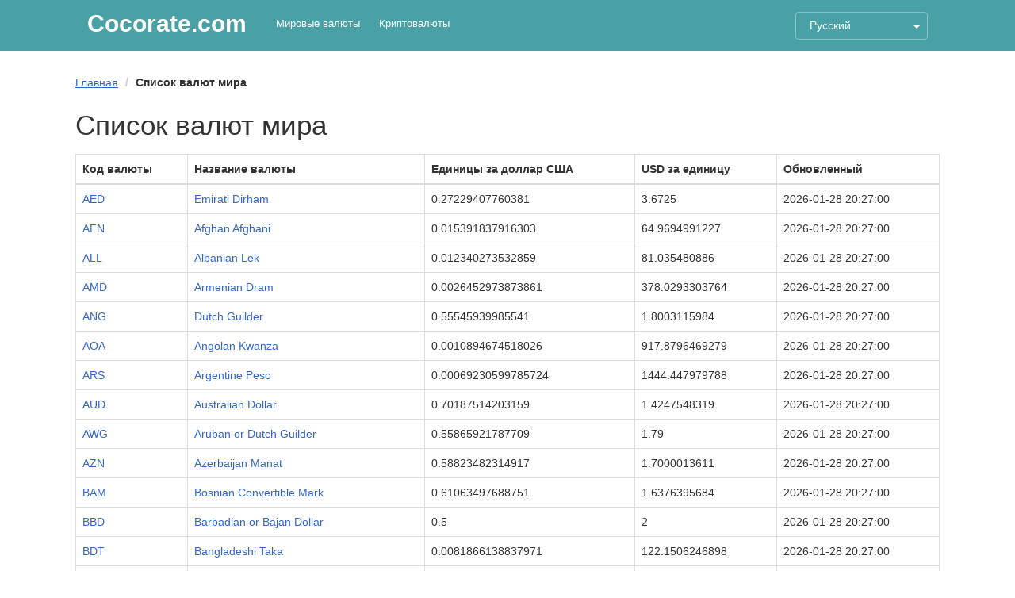

--- FILE ---
content_type: text/html; charset=UTF-8
request_url: https://ru.cocorate.com/currencies/
body_size: 10950
content:
<!DOCTYPE html>
<html lang="ru" data-locale="ru_RU">
<head prefix="og: http://ogp.me/ns# fb: http://ogp.me/ns/fb# article: http://ogp.me/ns/article#">
    <meta http-equiv="Content-Type" content="text/html; charset=UTF-8" />
    <!--[if IE]><meta http-equiv='X-UA-Compatible' content='IE=edge,chrome=1'><![endif]-->
    <meta name="viewport" content="width=device-width,minimum-scale=1,initial-scale=1">
    <title>Список валют мира - CocoRate.com</title>
    <meta name="description" content="Список валют мира - CocoRate.com">
    <meta name="keywords" content="Список валют мира">
    <meta name="robots" content="noodp"/>

    <!-- Schema.org markup for Google+ -->
    <meta itemprop="name" content="Список валют мира - CocoRate.com">
    <meta itemprop="description" content="Список валют мира">
    <meta itemprop="image" content="https://i.imgur.com/JyvIyDK.jpg">

    <!-- Twitter Card data -->
    <meta name="twitter:card" content="summary">
    <meta name="twitter:site" content="Cocorate.com">
    <meta name="twitter:title" content="Список валют мира - CocoRate.com">
    <meta name="twitter:description" content="Список валют мира">
    <meta name="twitter:creator" content="@CoCoRate">
    <meta name="twitter:image" content="https://i.imgur.com/JyvIyDK.jpg">

    <meta property="og:title" content="Список валют мира - CocoRate.com" />
    <meta property="og:type" content="Website" />
    <meta property="og:url" content="https://ru.cocorate.com/currencies/" />
    <meta property="og:image" content="https://i.imgur.com/JyvIyDK.jpg" />
    <meta property="og:description" content="Список валют мира" />
    <meta property="og:locale" content="ru_RU" />
    <meta property="og:site_name" content="Cocorate" />
    <meta property="fb:app_id" content="353311278413302"/>

    <link rel="alternate" hreflang="x-default" href="https://cocorate.com/currencies/"/>
    <link rel="alternate" hreflang="ar" href="https://ar.cocorate.com/currencies/"/>
    <link rel="alternate" hreflang="zh-CN" href="https://cn.cocorate.com/currencies/"/>
    <link rel="alternate" hreflang="zh-HK" href="https://hk.cocorate.com/currencies/"/>
    <link rel="alternate" hreflang="zh-TW" href="https://tw.cocorate.com/currencies/"/>
    <link rel="alternate" hreflang="fr" href="https://fr.cocorate.com/currencies/"/>
    <link rel="alternate" hreflang="de" href="https://de.cocorate.com/currencies/"/>
    <link rel="alternate" hreflang="id" href="https://id.cocorate.com/currencies/"/>
    <link rel="alternate" hreflang="it" href="https://it.cocorate.com/currencies/"/>
    <link rel="alternate" hreflang="ja" href="https://ja.cocorate.com/currencies/"/>
    <link rel="alternate" hreflang="ko" href="https://ko.cocorate.com/currencies/"/>
    <link rel="alternate" hreflang="nl" href="https://nl.cocorate.com/currencies/"/>
    <link rel="alternate" hreflang="pl" href="https://pl.cocorate.com/currencies/"/>
    <link rel="alternate" hreflang="br" href="https://br.cocorate.com/currencies/"/>
    <link rel="alternate" hreflang="ru" href="https://ru.cocorate.com/currencies/"/>
    <link rel="alternate" hreflang="es" href="https://es.cocorate.com/currencies/"/>
    <link rel="alternate" hreflang="th" href="https://th.cocorate.com/currencies/"/>
    <link rel="alternate" hreflang="tr" href="https://tr.cocorate.com/currencies/"/>
    <link rel="alternate" hreflang="vi" href="https://vi.cocorate.com/currencies/"/>
    
    <link rel="apple-touch-icon" sizes="57x57" href="https://ru.cocorate.com/img/apple-icon-57x57.png">
    <link rel="apple-touch-icon" sizes="60x60" href="https://ru.cocorate.com/img/apple-icon-60x60.png">
    <link rel="apple-touch-icon" sizes="72x72" href="https://ru.cocorate.com/img/apple-icon-72x72.png">
    <link rel="apple-touch-icon" sizes="76x76" href="https://ru.cocorate.com/img/apple-icon-76x76.png">
    <link rel="apple-touch-icon" sizes="114x114" href="https://ru.cocorate.com/img/apple-icon-114x114.png">
    <link rel="apple-touch-icon" sizes="120x120" href="https://ru.cocorate.com/img/apple-icon-120x120.png">
    <link rel="apple-touch-icon" sizes="144x144" href="https://ru.cocorate.com/img/apple-icon-144x144.png">
    <link rel="apple-touch-icon" sizes="152x152" href="https://ru.cocorate.com/img/apple-icon-152x152.png">
    <link rel="apple-touch-icon" sizes="180x180" href="https://ru.cocorate.com/img/apple-icon-180x180.png">
    <link rel="icon" type="image/png" sizes="192x192"  href="https://ru.cocorate.com/img/android-icon-192x192.png">
    <link rel="icon" type="image/png" sizes="32x32" href="https://ru.cocorate.com/img/favicon-32x32.png">
    <link rel="icon" type="image/png" sizes="96x96" href="https://ru.cocorate.com/img/favicon-96x96.png">
    <link rel="icon" type="image/png" sizes="16x16" href="https://ru.cocorate.com/img/favicon-16x16.png">
    <link rel="manifest" href="https://ru.cocorate.com/img/manifest.json">
    <meta name="msapplication-TileColor" content="#ffffff">
    <meta name="msapplication-TileImage" content="https://ru.cocorate.com/img/ms-icon-144x144.png">
    <meta name="theme-color" content="#49a1a5">

    <link rel="canonical" href="https://ru.cocorate.com/currencies/" />

    <link rel="stylesheet" type="text/css" href="https://ru.cocorate.com/css/styles.css" />
<script async src="https://pagead2.googlesyndication.com/pagead/js/adsbygoogle.js?client=ca-pub-1166491378897634"
     crossorigin="anonymous"></script>
    <!-- Global site tag (gtag.js) - Google Analytics -->
    <script async src="https://www.googletagmanager.com/gtag/js?id=UA-166127241-1"></script>
    <script>
      window.dataLayer = window.dataLayer || [];
      function gtag(){dataLayer.push(arguments);}
      gtag('js', new Date());
      gtag('config', 'UA-166127241-1');
    </script>
</head>
<body >
<header>
    <div class="container-fluid max-width-container">
        <div class="row">
            <div class="col-sm-7 col-xs-5 logo-and-links">
                <a href="https://ru.cocorate.com/" style="display: block;font-size: 30px;color: #fff;float: left;line-height: 30px;font-weight:700;" title="Cocorate.com">Cocorate<span class="hidden-xs">.com</span></a>
                <div class="links hidden-xs">
                    <a href="https://ru.cocorate.com/currencies/" title="Мировые валюты">Мировые валюты</a>
                    <a href="https://ru.cocorate.com/cryptocurrencies/" title="Криптовалюты">Криптовалюты</a>
                </div>
            </div>
            <div class="col-sm-3 col-xs-5">
                <div class="btn-group language-select">
                    <button type="button" class="btn dropdown-toggle" data-toggle="dropdown" aria-haspopup="true" aria-expanded="false">
                        <span class="lang-text">Русский</span> <span class="caret"></span>
                    </button>
                    <ul class="dropdown-menu">
                <li><a href="https://ar.cocorate.com/" title="العربية">العربية</a></li><li><a href="https://cn.cocorate.com/" title="中文">中文</a></li><li><a href="https://hk.cocorate.com/" title="香港">香港</a></li><li><a href="https://tw.cocorate.com/" title="台湾">台湾</a></li><li><a href="https://fr.cocorate.com/" title="Français">Français</a></li><li><a href="https://de.cocorate.com/" title="Deutsch">Deutsch</a></li><li><a href="https://cocorate.com/" title="English">English</a></li><li><a href="https://id.cocorate.com/" title="Bahasa Indonesia">Bahasa Indonesia</a></li><li><a href="https://it.cocorate.com/" title="Italiano">Italiano</a></li><li><a href="https://ja.cocorate.com/" title="日本語">日本語</a></li><li><a href="https://ko.cocorate.com/" title="한국어">한국어</a></li><li><a href="https://nl.cocorate.com/" title="Dutch">Dutch</a></li><li><a href="https://pl.cocorate.com/" title="Polski">Polski</a></li><li><a href="https://br.cocorate.com/" title="Português">Português</a></li><li><a href="https://es.cocorate.com/" title="Español">Español</a></li><li><a href="https://th.cocorate.com/" title="ไทย">ไทย</a></li><li><a href="https://tr.cocorate.com/" title="Türkçe">Türkçe</a></li><li><a href="https://vi.cocorate.com/" title="Tiếng Việt">Tiếng Việt</a></li>                    </ul>
                </div>
            </div>
        </div>
        <div class="links visible-xs">
            <a href="https://ru.cocorate.com/currencies/" title="Мировые валюты">Мировые валюты</a>
            <a href="https://ru.cocorate.com/cryptocurrencies/" title="Криптовалюты">Криптовалюты</a>
        </div>
    </div>
</header><section class="container-fluid main-section max-width-container">
    <div class="row">
        <div class="col-xs-12 site-content">
            <script type="application/ld+json">{
"@context": "http://schema.org",
"@type": "BreadcrumbList",
"itemListElement": [
{"@type": "ListItem", "position": 1, "item": {"@id": "https://ru.cocorate.com/","name": "CocoRate"}},
{"@type": "ListItem","position": 2, "item": {"@id": "https://ru.cocorate.com/currencies/","name": "Список валют мира"}}]
}</script>
<ol class="breadcrumb" style="margin-top:-7px;margin-bottom:23px">
    <li><a href="https://ru.cocorate.com/" title="Главная">Главная</a></li>
<li class="active">Список валют мира</li></ol>            <h1>Список валют мира</h1>
            <div class="table-responsive currencies-table">
                <table class="table table-bordered table-hover">
                    <thead>
                        <tr>
                            <th>Код валюты</th>
                            <th>Название валюты</th>
                            <th>Единицы за доллар США</th>
                            <th>USD за единицу</th>
                            <th>Обновленный</th>
                        </tr>
                    </thead>
                    <tbody>
                    <tr>
                                <td><a href="https://ru.cocorate.com/aed/" title="Emirati Dirham  (AED)">AED</a></td>
                                <td><a href="https://ru.cocorate.com/aed/" title="Emirati Dirham  (AED)">Emirati Dirham</a></td>
                                <td>0.27229407760381</td>
                                <td>3.6725</td>
                                <td>2026-01-28 20:27:00</td>
                            </tr><tr>
                                <td><a href="https://ru.cocorate.com/afn/" title="Afghan Afghani  (AFN)">AFN</a></td>
                                <td><a href="https://ru.cocorate.com/afn/" title="Afghan Afghani  (AFN)">Afghan Afghani</a></td>
                                <td>0.015391837916303</td>
                                <td>64.9694991227</td>
                                <td>2026-01-28 20:27:00</td>
                            </tr><tr>
                                <td><a href="https://ru.cocorate.com/all/" title="Albanian Lek  (ALL)">ALL</a></td>
                                <td><a href="https://ru.cocorate.com/all/" title="Albanian Lek  (ALL)">Albanian Lek</a></td>
                                <td>0.012340273532859</td>
                                <td>81.035480886</td>
                                <td>2026-01-28 20:27:00</td>
                            </tr><tr>
                                <td><a href="https://ru.cocorate.com/amd/" title="Armenian Dram  (AMD)">AMD</a></td>
                                <td><a href="https://ru.cocorate.com/amd/" title="Armenian Dram  (AMD)">Armenian Dram</a></td>
                                <td>0.0026452973873861</td>
                                <td>378.0293303764</td>
                                <td>2026-01-28 20:27:00</td>
                            </tr><tr>
                                <td><a href="https://ru.cocorate.com/ang/" title="Dutch Guilder  (ANG)">ANG</a></td>
                                <td><a href="https://ru.cocorate.com/ang/" title="Dutch Guilder  (ANG)">Dutch Guilder</a></td>
                                <td>0.55545939985541</td>
                                <td>1.8003115984</td>
                                <td>2026-01-28 20:27:00</td>
                            </tr><tr>
                                <td><a href="https://ru.cocorate.com/aoa/" title="Angolan Kwanza  (AOA)">AOA</a></td>
                                <td><a href="https://ru.cocorate.com/aoa/" title="Angolan Kwanza  (AOA)">Angolan Kwanza</a></td>
                                <td>0.0010894674518026</td>
                                <td>917.8796469279</td>
                                <td>2026-01-28 20:27:00</td>
                            </tr><tr>
                                <td><a href="https://ru.cocorate.com/ars/" title="Argentine Peso  (ARS)">ARS</a></td>
                                <td><a href="https://ru.cocorate.com/ars/" title="Argentine Peso  (ARS)">Argentine Peso</a></td>
                                <td>0.00069230599785724</td>
                                <td>1444.447979788</td>
                                <td>2026-01-28 20:27:00</td>
                            </tr><tr>
                                <td><a href="https://ru.cocorate.com/aud/" title="Australian Dollar  (AUD)">AUD</a></td>
                                <td><a href="https://ru.cocorate.com/aud/" title="Australian Dollar  (AUD)">Australian Dollar</a></td>
                                <td>0.70187514203159</td>
                                <td>1.4247548319</td>
                                <td>2026-01-28 20:27:00</td>
                            </tr><tr>
                                <td><a href="https://ru.cocorate.com/awg/" title="Aruban or Dutch Guilder  (AWG)">AWG</a></td>
                                <td><a href="https://ru.cocorate.com/awg/" title="Aruban or Dutch Guilder  (AWG)">Aruban or Dutch Guilder</a></td>
                                <td>0.55865921787709</td>
                                <td>1.79</td>
                                <td>2026-01-28 20:27:00</td>
                            </tr><tr>
                                <td><a href="https://ru.cocorate.com/azn/" title="Azerbaijan Manat  (AZN)">AZN</a></td>
                                <td><a href="https://ru.cocorate.com/azn/" title="Azerbaijan Manat  (AZN)">Azerbaijan Manat</a></td>
                                <td>0.58823482314917</td>
                                <td>1.7000013611</td>
                                <td>2026-01-28 20:27:00</td>
                            </tr><tr>
                                <td><a href="https://ru.cocorate.com/bam/" title="Bosnian Convertible Mark  (BAM)">BAM</a></td>
                                <td><a href="https://ru.cocorate.com/bam/" title="Bosnian Convertible Mark  (BAM)">Bosnian Convertible Mark</a></td>
                                <td>0.61063497688751</td>
                                <td>1.6376395684</td>
                                <td>2026-01-28 20:27:00</td>
                            </tr><tr>
                                <td><a href="https://ru.cocorate.com/bbd/" title="Barbadian or Bajan Dollar  (BBD)">BBD</a></td>
                                <td><a href="https://ru.cocorate.com/bbd/" title="Barbadian or Bajan Dollar  (BBD)">Barbadian or Bajan Dollar</a></td>
                                <td>0.5</td>
                                <td>2</td>
                                <td>2026-01-28 20:27:00</td>
                            </tr><tr>
                                <td><a href="https://ru.cocorate.com/bdt/" title="Bangladeshi Taka  (BDT)">BDT</a></td>
                                <td><a href="https://ru.cocorate.com/bdt/" title="Bangladeshi Taka  (BDT)">Bangladeshi Taka</a></td>
                                <td>0.0081866138837971</td>
                                <td>122.1506246898</td>
                                <td>2026-01-28 20:27:00</td>
                            </tr><tr>
                                <td><a href="https://ru.cocorate.com/bgn/" title="Bulgarian Lev  (BGN)">BGN</a></td>
                                <td><a href="https://ru.cocorate.com/bgn/" title="Bulgarian Lev  (BGN)">Bulgarian Lev</a></td>
                                <td>0.61063497688751</td>
                                <td>1.6376395684</td>
                                <td>2026-01-28 20:27:00</td>
                            </tr><tr>
                                <td><a href="https://ru.cocorate.com/bhd/" title="Bahraini Dinar  (BHD)">BHD</a></td>
                                <td><a href="https://ru.cocorate.com/bhd/" title="Bahraini Dinar  (BHD)">Bahraini Dinar</a></td>
                                <td>2.6595744680851</td>
                                <td>0.376</td>
                                <td>2026-01-28 20:27:00</td>
                            </tr><tr>
                                <td><a href="https://ru.cocorate.com/bif/" title="Burundian Franc  (BIF)">BIF</a></td>
                                <td><a href="https://ru.cocorate.com/bif/" title="Burundian Franc  (BIF)">Burundian Franc</a></td>
                                <td>0.00033750688201564</td>
                                <td>2962.9025459506</td>
                                <td>2026-01-28 20:27:00</td>
                            </tr><tr>
                                <td><a href="https://ru.cocorate.com/bmd/" title="Bermudian Dollar  (BMD)">BMD</a></td>
                                <td><a href="https://ru.cocorate.com/bmd/" title="Bermudian Dollar  (BMD)">Bermudian Dollar</a></td>
                                <td>1</td>
                                <td>1</td>
                                <td>2026-01-28 20:27:00</td>
                            </tr><tr>
                                <td><a href="https://ru.cocorate.com/bnd/" title="Bruneian Dollar  (BND)">BND</a></td>
                                <td><a href="https://ru.cocorate.com/bnd/" title="Bruneian Dollar  (BND)">Bruneian Dollar</a></td>
                                <td>0.7917836850241</td>
                                <td>1.2629712116</td>
                                <td>2026-01-28 20:27:00</td>
                            </tr><tr>
                                <td><a href="https://ru.cocorate.com/bob/" title="Bolivian Bol&#237;viano  (BOB)">BOB</a></td>
                                <td><a href="https://ru.cocorate.com/bob/" title="Bolivian Bol&#237;viano  (BOB)">Bolivian Bol&#237;viano</a></td>
                                <td>0.14491802334237</td>
                                <td>6.9004529384</td>
                                <td>2026-01-28 20:27:00</td>
                            </tr><tr>
                                <td><a href="https://ru.cocorate.com/brl/" title="Brazilian Real  (BRL)">BRL</a></td>
                                <td><a href="https://ru.cocorate.com/brl/" title="Brazilian Real  (BRL)">Brazilian Real</a></td>
                                <td>0.19222073950032</td>
                                <td>5.2023522675</td>
                                <td>2026-01-28 20:27:00</td>
                            </tr><tr>
                                <td><a href="https://ru.cocorate.com/bsd/" title="Bahamian Dollar  (BSD)">BSD</a></td>
                                <td><a href="https://ru.cocorate.com/bsd/" title="Bahamian Dollar  (BSD)">Bahamian Dollar</a></td>
                                <td>1</td>
                                <td>1</td>
                                <td>2026-01-28 20:27:00</td>
                            </tr><tr>
                                <td><a href="https://ru.cocorate.com/btn/" title="Bhutanese Ngultrum  (BTN)">BTN</a></td>
                                <td><a href="https://ru.cocorate.com/btn/" title="Bhutanese Ngultrum  (BTN)">Bhutanese Ngultrum</a></td>
                                <td>0.010861074927826</td>
                                <td>92.0719179865</td>
                                <td>2026-01-28 20:27:00</td>
                            </tr><tr>
                                <td><a href="https://ru.cocorate.com/bwp/" title="Botswana Pula  (BWP)">BWP</a></td>
                                <td><a href="https://ru.cocorate.com/bwp/" title="Botswana Pula  (BWP)">Botswana Pula</a></td>
                                <td>0.07652165155911</td>
                                <td>13.0681967734</td>
                                <td>2026-01-28 20:27:00</td>
                            </tr><tr>
                                <td><a href="https://ru.cocorate.com/byn/" title="Belarusian Ruble  (BYN)">BYN</a></td>
                                <td><a href="https://ru.cocorate.com/byn/" title="Belarusian Ruble  (BYN)">Belarusian Ruble</a></td>
                                <td>0.35208235493468</td>
                                <td>2.8402445791</td>
                                <td>2026-01-28 20:27:00</td>
                            </tr><tr>
                                <td><a href="https://ru.cocorate.com/bzd/" title="Belizean Dollar  (BZD)">BZD</a></td>
                                <td><a href="https://ru.cocorate.com/bzd/" title="Belizean Dollar  (BZD)">Belizean Dollar</a></td>
                                <td>0.49692772300945</td>
                                <td>2.0123650859</td>
                                <td>2026-01-28 20:27:00</td>
                            </tr><tr>
                                <td><a href="https://ru.cocorate.com/cad/" title="Canadian Dollar  (CAD)">CAD</a></td>
                                <td><a href="https://ru.cocorate.com/cad/" title="Canadian Dollar  (CAD)">Canadian Dollar</a></td>
                                <td>0.73740939884682</td>
                                <td>1.3560987988</td>
                                <td>2026-01-28 20:27:00</td>
                            </tr><tr>
                                <td><a href="https://ru.cocorate.com/cdf/" title="Congolese Franc  (CDF)">CDF</a></td>
                                <td><a href="https://ru.cocorate.com/cdf/" title="Congolese Franc  (CDF)">Congolese Franc</a></td>
                                <td>0.00043529927075141</td>
                                <td>2297.2701017252</td>
                                <td>2026-01-28 20:27:00</td>
                            </tr><tr>
                                <td><a href="https://ru.cocorate.com/chf/" title="Swiss Franc  (CHF)">CHF</a></td>
                                <td><a href="https://ru.cocorate.com/chf/" title="Swiss Franc  (CHF)">Swiss Franc</a></td>
                                <td>1.2995520241053</td>
                                <td>0.7694959351</td>
                                <td>2026-01-28 20:27:00</td>
                            </tr><tr>
                                <td><a href="https://ru.cocorate.com/clp/" title="Chilean Peso  (CLP)">CLP</a></td>
                                <td><a href="https://ru.cocorate.com/clp/" title="Chilean Peso  (CLP)">Chilean Peso</a></td>
                                <td>0.0011567622191056</td>
                                <td>864.4818991177</td>
                                <td>2026-01-28 20:27:00</td>
                            </tr><tr>
                                <td><a href="https://ru.cocorate.com/cny/" title="Chinese Yuan Renminbi  (CNY)">CNY</a></td>
                                <td><a href="https://ru.cocorate.com/cny/" title="Chinese Yuan Renminbi  (CNY)">Chinese Yuan Renminbi</a></td>
                                <td>0.14396229432322</td>
                                <td>6.9462632886</td>
                                <td>2026-01-28 20:27:00</td>
                            </tr><tr>
                                <td><a href="https://ru.cocorate.com/cop/" title="Colombian Peso  (COP)">COP</a></td>
                                <td><a href="https://ru.cocorate.com/cop/" title="Colombian Peso  (COP)">Colombian Peso</a></td>
                                <td>0.00027191009216888</td>
                                <td>3677.6862234996</td>
                                <td>2026-01-28 20:27:00</td>
                            </tr><tr>
                                <td><a href="https://ru.cocorate.com/crc/" title="Costa Rican Colon  (CRC)">CRC</a></td>
                                <td><a href="https://ru.cocorate.com/crc/" title="Costa Rican Colon  (CRC)">Costa Rican Colon</a></td>
                                <td>0.0020201206353698</td>
                                <td>495.0199421219</td>
                                <td>2026-01-28 20:27:00</td>
                            </tr><tr>
                                <td><a href="https://ru.cocorate.com/cuc/" title="Cuban Convertible Peso  (CUC)">CUC</a></td>
                                <td><a href="https://ru.cocorate.com/cuc/" title="Cuban Convertible Peso  (CUC)">Cuban Convertible Peso</a></td>
                                <td>1</td>
                                <td>1</td>
                                <td>2026-01-28 20:27:00</td>
                            </tr><tr>
                                <td><a href="https://ru.cocorate.com/cup/" title="Cuban Peso  (CUP)">CUP</a></td>
                                <td><a href="https://ru.cocorate.com/cup/" title="Cuban Peso  (CUP)">Cuban Peso</a></td>
                                <td>0.041734115975331</td>
                                <td>23.9612119876</td>
                                <td>2026-01-28 20:27:00</td>
                            </tr><tr>
                                <td><a href="https://ru.cocorate.com/cve/" title="Cape Verdean Escudo  (CVE)">CVE</a></td>
                                <td><a href="https://ru.cocorate.com/cve/" title="Cape Verdean Escudo  (CVE)">Cape Verdean Escudo</a></td>
                                <td>0.010830672048739</td>
                                <td>92.330373914</td>
                                <td>2026-01-28 20:27:00</td>
                            </tr><tr>
                                <td><a href="https://ru.cocorate.com/czk/" title="Czech Koruna  (CZK)">CZK</a></td>
                                <td><a href="https://ru.cocorate.com/czk/" title="Czech Koruna  (CZK)">Czech Koruna</a></td>
                                <td>0.049167298069548</td>
                                <td>20.3387218591</td>
                                <td>2026-01-28 20:27:00</td>
                            </tr><tr>
                                <td><a href="https://ru.cocorate.com/djf/" title="Djiboutian Franc  (DJF)">DJF</a></td>
                                <td><a href="https://ru.cocorate.com/djf/" title="Djiboutian Franc  (DJF)">Djiboutian Franc</a></td>
                                <td>0.005620124713057</td>
                                <td>177.9319945831</td>
                                <td>2026-01-28 20:27:00</td>
                            </tr><tr>
                                <td><a href="https://ru.cocorate.com/dkk/" title="Danish Krone  (DKK)">DKK</a></td>
                                <td><a href="https://ru.cocorate.com/dkk/" title="Danish Krone  (DKK)">Danish Krone</a></td>
                                <td>0.1599414700895</td>
                                <td>6.2522871613</td>
                                <td>2026-01-28 20:27:00</td>
                            </tr><tr>
                                <td><a href="https://ru.cocorate.com/dop/" title="Dominican Peso  (DOP)">DOP</a></td>
                                <td><a href="https://ru.cocorate.com/dop/" title="Dominican Peso  (DOP)">Dominican Peso</a></td>
                                <td>0.015907167289168</td>
                                <td>62.8647440378</td>
                                <td>2026-01-28 20:27:00</td>
                            </tr><tr>
                                <td><a href="https://ru.cocorate.com/dzd/" title="Algerian Dinar  (DZD)">DZD</a></td>
                                <td><a href="https://ru.cocorate.com/dzd/" title="Algerian Dinar  (DZD)">Algerian Dinar</a></td>
                                <td>0.0077365275166151</td>
                                <td>129.2569564126</td>
                                <td>2026-01-28 20:27:00</td>
                            </tr><tr>
                                <td><a href="https://ru.cocorate.com/egp/" title="Egyptian Pound  (EGP)">EGP</a></td>
                                <td><a href="https://ru.cocorate.com/egp/" title="Egyptian Pound  (EGP)">Egyptian Pound</a></td>
                                <td>0.021308157875493</td>
                                <td>46.930382525</td>
                                <td>2026-01-28 20:27:00</td>
                            </tr><tr>
                                <td><a href="https://ru.cocorate.com/ern/" title="Eritrean Nakfa  (ERN)">ERN</a></td>
                                <td><a href="https://ru.cocorate.com/ern/" title="Eritrean Nakfa  (ERN)">Eritrean Nakfa</a></td>
                                <td>0.066666666666667</td>
                                <td>15</td>
                                <td>2026-01-28 20:27:00</td>
                            </tr><tr>
                                <td><a href="https://ru.cocorate.com/etb/" title="Ethiopian Birr  (ETB)">ETB</a></td>
                                <td><a href="https://ru.cocorate.com/etb/" title="Ethiopian Birr  (ETB)">Ethiopian Birr</a></td>
                                <td>0.0064396298011566</td>
                                <td>155.2884297511</td>
                                <td>2026-01-28 20:27:00</td>
                            </tr><tr>
                                <td><a href="https://ru.cocorate.com/eur/" title="Euro  (EUR)">EUR</a></td>
                                <td><a href="https://ru.cocorate.com/eur/" title="Euro  (EUR)">Euro</a></td>
                                <td>1.1942982067726</td>
                                <td>0.8373118157</td>
                                <td>2026-01-28 20:27:00</td>
                            </tr><tr>
                                <td><a href="https://ru.cocorate.com/fjd/" title="Fijian Dollar  (FJD)">FJD</a></td>
                                <td><a href="https://ru.cocorate.com/fjd/" title="Fijian Dollar  (FJD)">Fijian Dollar</a></td>
                                <td>0.45536679176233</td>
                                <td>2.196031898</td>
                                <td>2026-01-28 20:27:00</td>
                            </tr><tr>
                                <td><a href="https://ru.cocorate.com/fkp/" title="Falkland Island Pound  (FKP)">FKP</a></td>
                                <td><a href="https://ru.cocorate.com/fkp/" title="Falkland Island Pound  (FKP)">Falkland Island Pound</a></td>
                                <td>1.3798748657194</td>
                                <td>0.7247033951</td>
                                <td>2026-01-28 20:27:00</td>
                            </tr><tr>
                                <td><a href="https://ru.cocorate.com/gbp/" title="British Pound  (GBP)">GBP</a></td>
                                <td><a href="https://ru.cocorate.com/gbp/" title="British Pound  (GBP)">British Pound</a></td>
                                <td>1.3798748657194</td>
                                <td>0.7247033951</td>
                                <td>2026-01-28 20:27:00</td>
                            </tr><tr>
                                <td><a href="https://ru.cocorate.com/gel/" title="Georgian Lari  (GEL)">GEL</a></td>
                                <td><a href="https://ru.cocorate.com/gel/" title="Georgian Lari  (GEL)">Georgian Lari</a></td>
                                <td>0.3715941316213</td>
                                <td>2.6911081605</td>
                                <td>2026-01-28 20:27:00</td>
                            </tr><tr>
                                <td><a href="https://ru.cocorate.com/ggp/" title="Guernsey Pound  (GGP)">GGP</a></td>
                                <td><a href="https://ru.cocorate.com/ggp/" title="Guernsey Pound  (GGP)">Guernsey Pound</a></td>
                                <td>1.3798748657194</td>
                                <td>0.7247033951</td>
                                <td>2026-01-28 20:27:00</td>
                            </tr><tr>
                                <td><a href="https://ru.cocorate.com/ghs/" title="Ghanaian Cedi  (GHS)">GHS</a></td>
                                <td><a href="https://ru.cocorate.com/ghs/" title="Ghanaian Cedi  (GHS)">Ghanaian Cedi</a></td>
                                <td>0.091554410500218</td>
                                <td>10.9224667008</td>
                                <td>2026-01-28 20:27:00</td>
                            </tr><tr>
                                <td><a href="https://ru.cocorate.com/gip/" title="Gibraltar Pound  (GIP)">GIP</a></td>
                                <td><a href="https://ru.cocorate.com/gip/" title="Gibraltar Pound  (GIP)">Gibraltar Pound</a></td>
                                <td>1.3798748657194</td>
                                <td>0.7247033951</td>
                                <td>2026-01-28 20:27:00</td>
                            </tr><tr>
                                <td><a href="https://ru.cocorate.com/gmd/" title="Gambian Dalasi  (GMD)">GMD</a></td>
                                <td><a href="https://ru.cocorate.com/gmd/" title="Gambian Dalasi  (GMD)">Gambian Dalasi</a></td>
                                <td>0.013592743893595</td>
                                <td>73.568663386</td>
                                <td>2026-01-28 20:27:00</td>
                            </tr><tr>
                                <td><a href="https://ru.cocorate.com/gnf/" title="Guinean Franc  (GNF)">GNF</a></td>
                                <td><a href="https://ru.cocorate.com/gnf/" title="Guinean Franc  (GNF)">Guinean Franc</a></td>
                                <td>0.00011392739475268</td>
                                <td>8777.520122977</td>
                                <td>2026-01-28 20:27:00</td>
                            </tr><tr>
                                <td><a href="https://ru.cocorate.com/gtq/" title="Guatemalan Quetzal  (GTQ)">GTQ</a></td>
                                <td><a href="https://ru.cocorate.com/gtq/" title="Guatemalan Quetzal  (GTQ)">Guatemalan Quetzal</a></td>
                                <td>0.13038660696152</td>
                                <td>7.6694993704</td>
                                <td>2026-01-28 20:27:00</td>
                            </tr><tr>
                                <td><a href="https://ru.cocorate.com/gyd/" title="Guyanese Dollar  (GYD)">GYD</a></td>
                                <td><a href="https://ru.cocorate.com/gyd/" title="Guyanese Dollar  (GYD)">Guyanese Dollar</a></td>
                                <td>0.0047818017658362</td>
                                <td>209.1261932154</td>
                                <td>2026-01-28 20:27:00</td>
                            </tr><tr>
                                <td><a href="https://ru.cocorate.com/hkd/" title="Hong Kong Dollar  (HKD)">HKD</a></td>
                                <td><a href="https://ru.cocorate.com/hkd/" title="Hong Kong Dollar  (HKD)">Hong Kong Dollar</a></td>
                                <td>0.12818136226309</td>
                                <td>7.801446188</td>
                                <td>2026-01-28 20:27:00</td>
                            </tr><tr>
                                <td><a href="https://ru.cocorate.com/hnl/" title="Honduran Lempira  (HNL)">HNL</a></td>
                                <td><a href="https://ru.cocorate.com/hnl/" title="Honduran Lempira  (HNL)">Honduran Lempira</a></td>
                                <td>0.03792965730247</td>
                                <td>26.3645935956</td>
                                <td>2026-01-28 20:27:00</td>
                            </tr><tr>
                                <td><a href="https://ru.cocorate.com/hrk/" title="Croatian Kuna  (HRK)">HRK</a></td>
                                <td><a href="https://ru.cocorate.com/hrk/" title="Croatian Kuna  (HRK)">Croatian Kuna</a></td>
                                <td>0.15851061209222</td>
                                <td>6.3087258752</td>
                                <td>2026-01-28 20:27:00</td>
                            </tr><tr>
                                <td><a href="https://ru.cocorate.com/htg/" title="Haitian Gourde  (HTG)">HTG</a></td>
                                <td><a href="https://ru.cocorate.com/htg/" title="Haitian Gourde  (HTG)">Haitian Gourde</a></td>
                                <td>0.0076435124138496</td>
                                <td>130.8299046114</td>
                                <td>2026-01-28 20:27:00</td>
                            </tr><tr>
                                <td><a href="https://ru.cocorate.com/huf/" title="Hungarian Forint  (HUF)">HUF</a></td>
                                <td><a href="https://ru.cocorate.com/huf/" title="Hungarian Forint  (HUF)">Hungarian Forint</a></td>
                                <td>0.0031374720843113</td>
                                <td>318.7279354613</td>
                                <td>2026-01-28 20:27:00</td>
                            </tr><tr>
                                <td><a href="https://ru.cocorate.com/idr/" title="Indonesian Rupiah  (IDR)">IDR</a></td>
                                <td><a href="https://ru.cocorate.com/idr/" title="Indonesian Rupiah  (IDR)">Indonesian Rupiah</a></td>
                                <td>5.966446528465E-5</td>
                                <td>16760.394905563</td>
                                <td>2026-01-28 20:27:00</td>
                            </tr><tr>
                                <td><a href="https://ru.cocorate.com/ils/" title="Israeli Shekel  (ILS)">ILS</a></td>
                                <td><a href="https://ru.cocorate.com/ils/" title="Israeli Shekel  (ILS)">Israeli Shekel</a></td>
                                <td>0.32329813056549</td>
                                <td>3.0931202672</td>
                                <td>2026-01-28 20:27:00</td>
                            </tr><tr>
                                <td><a href="https://ru.cocorate.com/imp/" title="Isle of Man Pound  (IMP)">IMP</a></td>
                                <td><a href="https://ru.cocorate.com/imp/" title="Isle of Man Pound  (IMP)">Isle of Man Pound</a></td>
                                <td>1.3798748657194</td>
                                <td>0.7247033951</td>
                                <td>2026-01-28 20:27:00</td>
                            </tr><tr>
                                <td><a href="https://ru.cocorate.com/inr/" title="Indian Rupee  (INR)">INR</a></td>
                                <td><a href="https://ru.cocorate.com/inr/" title="Indian Rupee  (INR)">Indian Rupee</a></td>
                                <td>0.010861074927826</td>
                                <td>92.0719179865</td>
                                <td>2026-01-28 20:27:00</td>
                            </tr><tr>
                                <td><a href="https://ru.cocorate.com/iqd/" title="Iraqi Dinar  (IQD)">IQD</a></td>
                                <td><a href="https://ru.cocorate.com/iqd/" title="Iraqi Dinar  (IQD)">Iraqi Dinar</a></td>
                                <td>0.00076352258561644</td>
                                <td>1309.7189511331</td>
                                <td>2026-01-28 20:27:00</td>
                            </tr><tr>
                                <td><a href="https://ru.cocorate.com/irr/" title="Iranian Rial  (IRR)">IRR</a></td>
                                <td><a href="https://ru.cocorate.com/irr/" title="Iranian Rial  (IRR)">Iranian Rial</a></td>
                                <td>9.1903197435734E-7</td>
                                <td>1088101.4240003</td>
                                <td>2026-01-28 20:27:00</td>
                            </tr><tr>
                                <td><a href="https://ru.cocorate.com/isk/" title="Icelandic Krona  (ISK)">ISK</a></td>
                                <td><a href="https://ru.cocorate.com/isk/" title="Icelandic Krona  (ISK)">Icelandic Krona</a></td>
                                <td>0.0082469026907865</td>
                                <td>121.257645142</td>
                                <td>2026-01-28 20:27:00</td>
                            </tr><tr>
                                <td><a href="https://ru.cocorate.com/jep/" title="Jersey Pound  (JEP)">JEP</a></td>
                                <td><a href="https://ru.cocorate.com/jep/" title="Jersey Pound  (JEP)">Jersey Pound</a></td>
                                <td>1.3798748657194</td>
                                <td>0.7247033951</td>
                                <td>2026-01-28 20:27:00</td>
                            </tr><tr>
                                <td><a href="https://ru.cocorate.com/jmd/" title="Jamaican Dollar  (JMD)">JMD</a></td>
                                <td><a href="https://ru.cocorate.com/jmd/" title="Jamaican Dollar  (JMD)">Jamaican Dollar</a></td>
                                <td>0.0063838615475008</td>
                                <td>156.6450012362</td>
                                <td>2026-01-28 20:27:00</td>
                            </tr><tr>
                                <td><a href="https://ru.cocorate.com/jod/" title="Jordanian Dinar  (JOD)">JOD</a></td>
                                <td><a href="https://ru.cocorate.com/jod/" title="Jordanian Dinar  (JOD)">Jordanian Dinar</a></td>
                                <td>1.410437235543</td>
                                <td>0.709</td>
                                <td>2026-01-28 20:27:00</td>
                            </tr><tr>
                                <td><a href="https://ru.cocorate.com/jpy/" title="Japanese Yen  (JPY)">JPY</a></td>
                                <td><a href="https://ru.cocorate.com/jpy/" title="Japanese Yen  (JPY)">Japanese Yen</a></td>
                                <td>0.0065169648411506</td>
                                <td>153.445664412</td>
                                <td>2026-01-28 20:27:00</td>
                            </tr><tr>
                                <td><a href="https://ru.cocorate.com/kes/" title="Kenyan Shilling  (KES)">KES</a></td>
                                <td><a href="https://ru.cocorate.com/kes/" title="Kenyan Shilling  (KES)">Kenyan Shilling</a></td>
                                <td>0.0077516649162176</td>
                                <td>129.0045442893</td>
                                <td>2026-01-28 20:27:00</td>
                            </tr><tr>
                                <td><a href="https://ru.cocorate.com/kgs/" title="Kyrgyzstani Som  (KGS)">KGS</a></td>
                                <td><a href="https://ru.cocorate.com/kgs/" title="Kyrgyzstani Som  (KGS)">Kyrgyzstani Som</a></td>
                                <td>0.011433365573709</td>
                                <td>87.4633102172</td>
                                <td>2026-01-28 20:27:00</td>
                            </tr><tr>
                                <td><a href="https://ru.cocorate.com/khr/" title="Cambodian Riel  (KHR)">KHR</a></td>
                                <td><a href="https://ru.cocorate.com/khr/" title="Cambodian Riel  (KHR)">Cambodian Riel</a></td>
                                <td>0.00024873474502124</td>
                                <td>4020.3470565184</td>
                                <td>2026-01-28 20:27:00</td>
                            </tr><tr>
                                <td><a href="https://ru.cocorate.com/kmf/" title="Comorian Franc  (KMF)">KMF</a></td>
                                <td><a href="https://ru.cocorate.com/kmf/" title="Comorian Franc  (KMF)">Comorian Franc</a></td>
                                <td>0.0024275945055641</td>
                                <td>411.9304100038</td>
                                <td>2026-01-28 20:27:00</td>
                            </tr><tr>
                                <td><a href="https://ru.cocorate.com/kpw/" title="North Korean Won  (KPW)">KPW</a></td>
                                <td><a href="https://ru.cocorate.com/kpw/" title="North Korean Won  (KPW)">North Korean Won</a></td>
                                <td>0.0011109609606878</td>
                                <td>900.1216382805</td>
                                <td>2026-01-28 20:27:00</td>
                            </tr><tr>
                                <td><a href="https://ru.cocorate.com/krw/" title="South Korean Won  (KRW)">KRW</a></td>
                                <td><a href="https://ru.cocorate.com/krw/" title="South Korean Won  (KRW)">South Korean Won</a></td>
                                <td>0.00069759226521241</td>
                                <td>1433.5021327903</td>
                                <td>2026-01-28 20:27:00</td>
                            </tr><tr>
                                <td><a href="https://ru.cocorate.com/kwd/" title="Kuwaiti Dinar  (KWD)">KWD</a></td>
                                <td><a href="https://ru.cocorate.com/kwd/" title="Kuwaiti Dinar  (KWD)">Kuwaiti Dinar</a></td>
                                <td>3.2618027992617</td>
                                <td>0.3065789263</td>
                                <td>2026-01-28 20:27:00</td>
                            </tr><tr>
                                <td><a href="https://ru.cocorate.com/kyd/" title="Caymanian Dollar  (KYD)">KYD</a></td>
                                <td><a href="https://ru.cocorate.com/kyd/" title="Caymanian Dollar  (KYD)">Caymanian Dollar</a></td>
                                <td>1.2056570715025</td>
                                <td>0.8294232445</td>
                                <td>2026-01-28 20:27:00</td>
                            </tr><tr>
                                <td><a href="https://ru.cocorate.com/kzt/" title="Kazakhstani Tenge  (KZT)">KZT</a></td>
                                <td><a href="https://ru.cocorate.com/kzt/" title="Kazakhstani Tenge  (KZT)">Kazakhstani Tenge</a></td>
                                <td>0.0019786460725583</td>
                                <td>505.3960957793</td>
                                <td>2026-01-28 20:27:00</td>
                            </tr><tr>
                                <td><a href="https://ru.cocorate.com/lak/" title="Lao Kip  (LAK)">LAK</a></td>
                                <td><a href="https://ru.cocorate.com/lak/" title="Lao Kip  (LAK)">Lao Kip</a></td>
                                <td>4.6477357593185E-5</td>
                                <td>21515.853133325</td>
                                <td>2026-01-28 20:27:00</td>
                            </tr><tr>
                                <td><a href="https://ru.cocorate.com/lbp/" title="Lebanese Pound  (LBP)">LBP</a></td>
                                <td><a href="https://ru.cocorate.com/lbp/" title="Lebanese Pound  (LBP)">Lebanese Pound</a></td>
                                <td>1.1136224570455E-5</td>
                                <td>89797.03971246</td>
                                <td>2026-01-28 20:27:00</td>
                            </tr><tr>
                                <td><a href="https://ru.cocorate.com/lkr/" title="Sri Lankan Rupee  (LKR)">LKR</a></td>
                                <td><a href="https://ru.cocorate.com/lkr/" title="Sri Lankan Rupee  (LKR)">Sri Lankan Rupee</a></td>
                                <td>0.0032317429689637</td>
                                <td>309.4305486555</td>
                                <td>2026-01-28 20:27:00</td>
                            </tr><tr>
                                <td><a href="https://ru.cocorate.com/lrd/" title="Liberian Dollar  (LRD)">LRD</a></td>
                                <td><a href="https://ru.cocorate.com/lrd/" title="Liberian Dollar  (LRD)">Liberian Dollar</a></td>
                                <td>0.0054076035199598</td>
                                <td>184.9248001095</td>
                                <td>2026-01-28 20:27:00</td>
                            </tr><tr>
                                <td><a href="https://ru.cocorate.com/lsl/" title="Basotho Loti  (LSL)">LSL</a></td>
                                <td><a href="https://ru.cocorate.com/lsl/" title="Basotho Loti  (LSL)">Basotho Loti</a></td>
                                <td>0.063131189118382</td>
                                <td>15.8400311156</td>
                                <td>2026-01-28 20:27:00</td>
                            </tr><tr>
                                <td><a href="https://ru.cocorate.com/lyd/" title="Libyan Dinar  (LYD)">LYD</a></td>
                                <td><a href="https://ru.cocorate.com/lyd/" title="Libyan Dinar  (LYD)">Libyan Dinar</a></td>
                                <td>0.15931462631093</td>
                                <td>6.276887585</td>
                                <td>2026-01-28 20:27:00</td>
                            </tr><tr>
                                <td><a href="https://ru.cocorate.com/mad/" title="Moroccan Dirham  (MAD)">MAD</a></td>
                                <td><a href="https://ru.cocorate.com/mad/" title="Moroccan Dirham  (MAD)">Moroccan Dirham</a></td>
                                <td>0.11037641788091</td>
                                <td>9.0599062662</td>
                                <td>2026-01-28 20:27:00</td>
                            </tr><tr>
                                <td><a href="https://ru.cocorate.com/mdl/" title="Moldovan Leu  (MDL)">MDL</a></td>
                                <td><a href="https://ru.cocorate.com/mdl/" title="Moldovan Leu  (MDL)">Moldovan Leu</a></td>
                                <td>0.059619167695773</td>
                                <td>16.7731291571</td>
                                <td>2026-01-28 20:27:00</td>
                            </tr><tr>
                                <td><a href="https://ru.cocorate.com/mga/" title="Malagasy Ariary  (MGA)">MGA</a></td>
                                <td><a href="https://ru.cocorate.com/mga/" title="Malagasy Ariary  (MGA)">Malagasy Ariary</a></td>
                                <td>0.00022360383756755</td>
                                <td>4472.195159432</td>
                                <td>2026-01-28 20:27:00</td>
                            </tr><tr>
                                <td><a href="https://ru.cocorate.com/mkd/" title="Macedonian Denar  (MKD)">MKD</a></td>
                                <td><a href="https://ru.cocorate.com/mkd/" title="Macedonian Denar  (MKD)">Macedonian Denar</a></td>
                                <td>0.019363709298614</td>
                                <td>51.64299797</td>
                                <td>2026-01-28 20:27:00</td>
                            </tr><tr>
                                <td><a href="https://ru.cocorate.com/mmk/" title="Burmese Kyat  (MMK)">MMK</a></td>
                                <td><a href="https://ru.cocorate.com/mmk/" title="Burmese Kyat  (MMK)">Burmese Kyat</a></td>
                                <td>0.00047621313788798</td>
                                <td>2099.9000666698</td>
                                <td>2026-01-28 20:27:00</td>
                            </tr><tr>
                                <td><a href="https://ru.cocorate.com/mnt/" title="Mongolian Tughrik  (MNT)">MNT</a></td>
                                <td><a href="https://ru.cocorate.com/mnt/" title="Mongolian Tughrik  (MNT)">Mongolian Tughrik</a></td>
                                <td>0.00028037300275457</td>
                                <td>3566.6772127678</td>
                                <td>2026-01-28 20:27:00</td>
                            </tr><tr>
                                <td><a href="https://ru.cocorate.com/mop/" title="Macau Pataca  (MOP)">MOP</a></td>
                                <td><a href="https://ru.cocorate.com/mop/" title="Macau Pataca  (MOP)">Macau Pataca</a></td>
                                <td>0.12444792452634</td>
                                <td>8.0354895737</td>
                                <td>2026-01-28 20:27:00</td>
                            </tr><tr>
                                <td><a href="https://ru.cocorate.com/mru/" title="Mauritanian Ouguiya  (MRU)">MRU</a></td>
                                <td><a href="https://ru.cocorate.com/mru/" title="Mauritanian Ouguiya  (MRU)">Mauritanian Ouguiya</a></td>
                                <td>0.025059328681108</td>
                                <td>39.90529885</td>
                                <td>2026-01-28 20:27:00</td>
                            </tr><tr>
                                <td><a href="https://ru.cocorate.com/mur/" title="Mauritian Rupee  (MUR)">MUR</a></td>
                                <td><a href="https://ru.cocorate.com/mur/" title="Mauritian Rupee  (MUR)">Mauritian Rupee</a></td>
                                <td>0.022150726842866</td>
                                <td>45.1452454402</td>
                                <td>2026-01-28 20:27:00</td>
                            </tr><tr>
                                <td><a href="https://ru.cocorate.com/mvr/" title="Maldivian Rufiyaa  (MVR)">MVR</a></td>
                                <td><a href="https://ru.cocorate.com/mvr/" title="Maldivian Rufiyaa  (MVR)">Maldivian Rufiyaa</a></td>
                                <td>0.064682686938606</td>
                                <td>15.460087503</td>
                                <td>2026-01-28 20:27:00</td>
                            </tr><tr>
                                <td><a href="https://ru.cocorate.com/mwk/" title="Malawian Kwacha  (MWK)">MWK</a></td>
                                <td><a href="https://ru.cocorate.com/mwk/" title="Malawian Kwacha  (MWK)">Malawian Kwacha</a></td>
                                <td>0.00057669389677744</td>
                                <td>1734.0221659844</td>
                                <td>2026-01-28 20:27:00</td>
                            </tr><tr>
                                <td><a href="https://ru.cocorate.com/mxn/" title="Mexican Peso  (MXN)">MXN</a></td>
                                <td><a href="https://ru.cocorate.com/mxn/" title="Mexican Peso  (MXN)">Mexican Peso</a></td>
                                <td>0.058092678684815</td>
                                <td>17.2138731186</td>
                                <td>2026-01-28 20:27:00</td>
                            </tr><tr>
                                <td><a href="https://ru.cocorate.com/myr/" title="Malaysian Ringgit  (MYR)">MYR</a></td>
                                <td><a href="https://ru.cocorate.com/myr/" title="Malaysian Ringgit  (MYR)">Malaysian Ringgit</a></td>
                                <td>0.25512998038685</td>
                                <td>3.9195707164</td>
                                <td>2026-01-28 20:27:00</td>
                            </tr><tr>
                                <td><a href="https://ru.cocorate.com/mzn/" title="Mozambican Metical  (MZN)">MZN</a></td>
                                <td><a href="https://ru.cocorate.com/mzn/" title="Mozambican Metical  (MZN)">Mozambican Metical</a></td>
                                <td>0.015659299238429</td>
                                <td>63.85981804</td>
                                <td>2026-01-28 20:27:00</td>
                            </tr><tr>
                                <td><a href="https://ru.cocorate.com/nad/" title="Namibian Dollar  (NAD)">NAD</a></td>
                                <td><a href="https://ru.cocorate.com/nad/" title="Namibian Dollar  (NAD)">Namibian Dollar</a></td>
                                <td>0.063131189118382</td>
                                <td>15.8400311156</td>
                                <td>2026-01-28 20:27:00</td>
                            </tr><tr>
                                <td><a href="https://ru.cocorate.com/ngn/" title="Nigerian Naira  (NGN)">NGN</a></td>
                                <td><a href="https://ru.cocorate.com/ngn/" title="Nigerian Naira  (NGN)">Nigerian Naira</a></td>
                                <td>0.0007166099399033</td>
                                <td>1395.4592928685</td>
                                <td>2026-01-28 20:27:00</td>
                            </tr><tr>
                                <td><a href="https://ru.cocorate.com/nio/" title="Nicaraguan Cordoba  (NIO)">NIO</a></td>
                                <td><a href="https://ru.cocorate.com/nio/" title="Nicaraguan Cordoba  (NIO)">Nicaraguan Cordoba</a></td>
                                <td>0.027222102327816</td>
                                <td>36.7348556683</td>
                                <td>2026-01-28 20:27:00</td>
                            </tr><tr>
                                <td><a href="https://ru.cocorate.com/nok/" title="Norwegian Krone  (NOK)">NOK</a></td>
                                <td><a href="https://ru.cocorate.com/nok/" title="Norwegian Krone  (NOK)">Norwegian Krone</a></td>
                                <td>0.10406676960103</td>
                                <td>9.6092153512</td>
                                <td>2026-01-28 20:27:00</td>
                            </tr><tr>
                                <td><a href="https://ru.cocorate.com/npr/" title="Nepalese Rupee  (NPR)">NPR</a></td>
                                <td><a href="https://ru.cocorate.com/npr/" title="Nepalese Rupee  (NPR)">Nepalese Rupee</a></td>
                                <td>0.0067849913651882</td>
                                <td>147.3841227169</td>
                                <td>2026-01-28 20:27:00</td>
                            </tr><tr>
                                <td><a href="https://ru.cocorate.com/nzd/" title="New Zealand Dollar  (NZD)">NZD</a></td>
                                <td><a href="https://ru.cocorate.com/nzd/" title="New Zealand Dollar  (NZD)">New Zealand Dollar</a></td>
                                <td>0.60448603084596</td>
                                <td>1.6542979473</td>
                                <td>2026-01-28 20:27:00</td>
                            </tr><tr>
                                <td><a href="https://ru.cocorate.com/omr/" title="Omani Rial  (OMR)">OMR</a></td>
                                <td><a href="https://ru.cocorate.com/omr/" title="Omani Rial  (OMR)">Omani Rial</a></td>
                                <td>2.5984408128659</td>
                                <td>0.384846172</td>
                                <td>2026-01-28 20:27:00</td>
                            </tr><tr>
                                <td><a href="https://ru.cocorate.com/pab/" title="Panamanian Balboa  (PAB)">PAB</a></td>
                                <td><a href="https://ru.cocorate.com/pab/" title="Panamanian Balboa  (PAB)">Panamanian Balboa</a></td>
                                <td>1</td>
                                <td>1</td>
                                <td>2026-01-28 20:27:00</td>
                            </tr><tr>
                                <td><a href="https://ru.cocorate.com/pen/" title="Peruvian Sol  (PEN)">PEN</a></td>
                                <td><a href="https://ru.cocorate.com/pen/" title="Peruvian Sol  (PEN)">Peruvian Sol</a></td>
                                <td>0.29882138280024</td>
                                <td>3.3464807325</td>
                                <td>2026-01-28 20:27:00</td>
                            </tr><tr>
                                <td><a href="https://ru.cocorate.com/pgk/" title="Papua New Guinean Kina  (PGK)">PGK</a></td>
                                <td><a href="https://ru.cocorate.com/pgk/" title="Papua New Guinean Kina  (PGK)">Papua New Guinean Kina</a></td>
                                <td>0.23363878292293</td>
                                <td>4.2801113218</td>
                                <td>2026-01-28 20:27:00</td>
                            </tr><tr>
                                <td><a href="https://ru.cocorate.com/php/" title="Philippine Peso  (PHP)">PHP</a></td>
                                <td><a href="https://ru.cocorate.com/php/" title="Philippine Peso  (PHP)">Philippine Peso</a></td>
                                <td>0.01701537595154</td>
                                <td>58.770373505</td>
                                <td>2026-01-28 20:27:00</td>
                            </tr><tr>
                                <td><a href="https://ru.cocorate.com/pkr/" title="Pakistani Rupee  (PKR)">PKR</a></td>
                                <td><a href="https://ru.cocorate.com/pkr/" title="Pakistani Rupee  (PKR)">Pakistani Rupee</a></td>
                                <td>0.003576381231749</td>
                                <td>279.6122491424</td>
                                <td>2026-01-28 20:27:00</td>
                            </tr><tr>
                                <td><a href="https://ru.cocorate.com/pln/" title="Polish Zloty  (PLN)">PLN</a></td>
                                <td><a href="https://ru.cocorate.com/pln/" title="Polish Zloty  (PLN)">Polish Zloty</a></td>
                                <td>0.28396230716025</td>
                                <td>3.521594151</td>
                                <td>2026-01-28 20:27:00</td>
                            </tr><tr>
                                <td><a href="https://ru.cocorate.com/pyg/" title="Paraguayan Guarani  (PYG)">PYG</a></td>
                                <td><a href="https://ru.cocorate.com/pyg/" title="Paraguayan Guarani  (PYG)">Paraguayan Guarani</a></td>
                                <td>0.0001492879990085</td>
                                <td>6698.4620776054</td>
                                <td>2026-01-28 20:27:00</td>
                            </tr><tr>
                                <td><a href="https://ru.cocorate.com/qar/" title="Qatari Riyal  (QAR)">QAR</a></td>
                                <td><a href="https://ru.cocorate.com/qar/" title="Qatari Riyal  (QAR)">Qatari Riyal</a></td>
                                <td>0.27472527472527</td>
                                <td>3.64</td>
                                <td>2026-01-28 20:27:00</td>
                            </tr><tr>
                                <td><a href="https://ru.cocorate.com/ron/" title="Romanian Leu  (RON)">RON</a></td>
                                <td><a href="https://ru.cocorate.com/ron/" title="Romanian Leu  (RON)">Romanian Leu</a></td>
                                <td>0.23433147129804</td>
                                <td>4.2674592297</td>
                                <td>2026-01-28 20:27:00</td>
                            </tr><tr>
                                <td><a href="https://ru.cocorate.com/rsd/" title="Serbian Dinar  (RSD)">RSD</a></td>
                                <td><a href="https://ru.cocorate.com/rsd/" title="Serbian Dinar  (RSD)">Serbian Dinar</a></td>
                                <td>0.010172127243472</td>
                                <td>98.3078540078</td>
                                <td>2026-01-28 20:27:00</td>
                            </tr><tr>
                                <td><a href="https://ru.cocorate.com/rub/" title="Russian Ruble  (RUB)">RUB</a></td>
                                <td><a href="https://ru.cocorate.com/rub/" title="Russian Ruble  (RUB)">Russian Ruble</a></td>
                                <td>0.013064677067266</td>
                                <td>76.5422669731</td>
                                <td>2026-01-28 20:27:00</td>
                            </tr><tr>
                                <td><a href="https://ru.cocorate.com/rwf/" title="Rwandan Franc  (RWF)">RWF</a></td>
                                <td><a href="https://ru.cocorate.com/rwf/" title="Rwandan Franc  (RWF)">Rwandan Franc</a></td>
                                <td>0.00068683871797946</td>
                                <td>1455.9458775734</td>
                                <td>2026-01-28 20:27:00</td>
                            </tr><tr>
                                <td><a href="https://ru.cocorate.com/sar/" title="Saudi Arabian Riyal  (SAR)">SAR</a></td>
                                <td><a href="https://ru.cocorate.com/sar/" title="Saudi Arabian Riyal  (SAR)">Saudi Arabian Riyal</a></td>
                                <td>0.26666666666667</td>
                                <td>3.75</td>
                                <td>2026-01-28 20:27:00</td>
                            </tr><tr>
                                <td><a href="https://ru.cocorate.com/sbd/" title="Solomon Islander Dollar  (SBD)">SBD</a></td>
                                <td><a href="https://ru.cocorate.com/sbd/" title="Solomon Islander Dollar  (SBD)">Solomon Islander Dollar</a></td>
                                <td>0.12408807070667</td>
                                <td>8.0587923908</td>
                                <td>2026-01-28 20:27:00</td>
                            </tr><tr>
                                <td><a href="https://ru.cocorate.com/scr/" title="Seychellois Rupee  (SCR)">SCR</a></td>
                                <td><a href="https://ru.cocorate.com/scr/" title="Seychellois Rupee  (SCR)">Seychellois Rupee</a></td>
                                <td>0.071786540878597</td>
                                <td>13.9301878564</td>
                                <td>2026-01-28 20:27:00</td>
                            </tr><tr>
                                <td><a href="https://ru.cocorate.com/sdg/" title="Sudanese Pound  (SDG)">SDG</a></td>
                                <td><a href="https://ru.cocorate.com/sdg/" title="Sudanese Pound  (SDG)">Sudanese Pound</a></td>
                                <td>0.0016665026444005</td>
                                <td>600.0590538275</td>
                                <td>2026-01-28 20:27:00</td>
                            </tr><tr>
                                <td><a href="https://ru.cocorate.com/sek/" title="Swedish Krona  (SEK)">SEK</a></td>
                                <td><a href="https://ru.cocorate.com/sek/" title="Swedish Krona  (SEK)">Swedish Krona</a></td>
                                <td>0.11297629969399</td>
                                <td>8.8514139931</td>
                                <td>2026-01-28 20:27:00</td>
                            </tr><tr>
                                <td><a href="https://ru.cocorate.com/sgd/" title="Singapore Dollar  (SGD)">SGD</a></td>
                                <td><a href="https://ru.cocorate.com/sgd/" title="Singapore Dollar  (SGD)">Singapore Dollar</a></td>
                                <td>0.7917836850241</td>
                                <td>1.2629712116</td>
                                <td>2026-01-28 20:27:00</td>
                            </tr><tr>
                                <td><a href="https://ru.cocorate.com/shp/" title="Saint Helenian Pound  (SHP)">SHP</a></td>
                                <td><a href="https://ru.cocorate.com/shp/" title="Saint Helenian Pound  (SHP)">Saint Helenian Pound</a></td>
                                <td>1.3798748657194</td>
                                <td>0.7247033951</td>
                                <td>2026-01-28 20:27:00</td>
                            </tr><tr>
                                <td><a href="https://ru.cocorate.com/sll/" title="Sierra Leonean Leone  (SLL)">SLL</a></td>
                                <td><a href="https://ru.cocorate.com/sll/" title="Sierra Leonean Leone  (SLL)">Sierra Leonean Leone</a></td>
                                <td>4.3695649664553E-5</td>
                                <td>22885.57345358</td>
                                <td>2026-01-28 20:27:00</td>
                            </tr><tr>
                                <td><a href="https://ru.cocorate.com/sos/" title="Somali Shilling  (SOS)">SOS</a></td>
                                <td><a href="https://ru.cocorate.com/sos/" title="Somali Shilling  (SOS)">Somali Shilling</a></td>
                                <td>0.0017586488431888</td>
                                <td>568.618348042</td>
                                <td>2026-01-28 20:27:00</td>
                            </tr><tr>
                                <td><a href="https://ru.cocorate.com/spl/" title="Seborgan Luigino  (SPL)">SPL</a></td>
                                <td><a href="https://ru.cocorate.com/spl/" title="Seborgan Luigino  (SPL)">Seborgan Luigino</a></td>
                                <td>6.000000024</td>
                                <td>0.166666666</td>
                                <td>2026-01-28 20:27:00</td>
                            </tr><tr>
                                <td><a href="https://ru.cocorate.com/srd/" title="Surinamese Dollar  (SRD)">SRD</a></td>
                                <td><a href="https://ru.cocorate.com/srd/" title="Surinamese Dollar  (SRD)">Surinamese Dollar</a></td>
                                <td>0.026243744064923</td>
                                <td>38.1043191675</td>
                                <td>2026-01-28 20:27:00</td>
                            </tr><tr>
                                <td><a href="https://ru.cocorate.com/stn/" title="Sao Tomean Dobra  (STN)">STN</a></td>
                                <td><a href="https://ru.cocorate.com/stn/" title="Sao Tomean Dobra  (STN)">Sao Tomean Dobra</a></td>
                                <td>0.048235628450677</td>
                                <td>20.7315636205</td>
                                <td>2026-01-28 20:27:00</td>
                            </tr><tr>
                                <td><a href="https://ru.cocorate.com/svc/" title="Salvadoran Colon  (SVC)">SVC</a></td>
                                <td><a href="https://ru.cocorate.com/svc/" title="Salvadoran Colon  (SVC)">Salvadoran Colon</a></td>
                                <td>0.11428571428571</td>
                                <td>8.75</td>
                                <td>2026-01-28 20:27:00</td>
                            </tr><tr>
                                <td><a href="https://ru.cocorate.com/syp/" title="Syrian Pound  (SYP)">SYP</a></td>
                                <td><a href="https://ru.cocorate.com/syp/" title="Syrian Pound  (SYP)">Syrian Pound</a></td>
                                <td>0.0090163792235025</td>
                                <td>110.9092658163</td>
                                <td>2026-01-28 20:27:00</td>
                            </tr><tr>
                                <td><a href="https://ru.cocorate.com/szl/" title="Swazi Lilangeni  (SZL)">SZL</a></td>
                                <td><a href="https://ru.cocorate.com/szl/" title="Swazi Lilangeni  (SZL)">Swazi Lilangeni</a></td>
                                <td>0.063131189118382</td>
                                <td>15.8400311156</td>
                                <td>2026-01-28 20:27:00</td>
                            </tr><tr>
                                <td><a href="https://ru.cocorate.com/thb/" title="Thai Baht  (THB)">THB</a></td>
                                <td><a href="https://ru.cocorate.com/thb/" title="Thai Baht  (THB)">Thai Baht</a></td>
                                <td>0.032134569872443</td>
                                <td>31.119134439</td>
                                <td>2026-01-28 20:27:00</td>
                            </tr><tr>
                                <td><a href="https://ru.cocorate.com/tjs/" title="Tajikistani Somoni  (TJS)">TJS</a></td>
                                <td><a href="https://ru.cocorate.com/tjs/" title="Tajikistani Somoni  (TJS)">Tajikistani Somoni</a></td>
                                <td>0.10705924489425</td>
                                <td>9.3406225776</td>
                                <td>2026-01-28 20:27:00</td>
                            </tr><tr>
                                <td><a href="https://ru.cocorate.com/tmt/" title="Turkmenistani Manat  (TMT)">TMT</a></td>
                                <td><a href="https://ru.cocorate.com/tmt/" title="Turkmenistani Manat  (TMT)">Turkmenistani Manat</a></td>
                                <td>0.28580409938304</td>
                                <td>3.4989001283</td>
                                <td>2026-01-28 20:27:00</td>
                            </tr><tr>
                                <td><a href="https://ru.cocorate.com/tnd/" title="Tunisian Dinar  (TND)">TND</a></td>
                                <td><a href="https://ru.cocorate.com/tnd/" title="Tunisian Dinar  (TND)">Tunisian Dinar</a></td>
                                <td>0.35258974018004</td>
                                <td>2.8361573978</td>
                                <td>2026-01-28 20:27:00</td>
                            </tr><tr>
                                <td><a href="https://ru.cocorate.com/top/" title="Tongan Pa&#039;anga  (TOP)">TOP</a></td>
                                <td><a href="https://ru.cocorate.com/top/" title="Tongan Pa&#039;anga  (TOP)">Tongan Pa&#039;anga</a></td>
                                <td>0.41848541311256</td>
                                <td>2.3895695493</td>
                                <td>2026-01-28 20:27:00</td>
                            </tr><tr>
                                <td><a href="https://ru.cocorate.com/try/" title="Turkish Lira  (TRY)">TRY</a></td>
                                <td><a href="https://ru.cocorate.com/try/" title="Turkish Lira  (TRY)">Turkish Lira</a></td>
                                <td>0.023037564183069</td>
                                <td>43.4073668576</td>
                                <td>2026-01-28 20:27:00</td>
                            </tr><tr>
                                <td><a href="https://ru.cocorate.com/ttd/" title="Trinidadian Dollar  (TTD)">TTD</a></td>
                                <td><a href="https://ru.cocorate.com/ttd/" title="Trinidadian Dollar  (TTD)">Trinidadian Dollar</a></td>
                                <td>0.14739886534398</td>
                                <td>6.7843127399</td>
                                <td>2026-01-28 20:27:00</td>
                            </tr><tr>
                                <td><a href="https://ru.cocorate.com/tvd/" title="Tuvaluan Dollar  (TVD)">TVD</a></td>
                                <td><a href="https://ru.cocorate.com/tvd/" title="Tuvaluan Dollar  (TVD)">Tuvaluan Dollar</a></td>
                                <td>0.70187514203159</td>
                                <td>1.4247548319</td>
                                <td>2026-01-28 20:27:00</td>
                            </tr><tr>
                                <td><a href="https://ru.cocorate.com/twd/" title="Taiwan New Dollar  (TWD)">TWD</a></td>
                                <td><a href="https://ru.cocorate.com/twd/" title="Taiwan New Dollar  (TWD)">Taiwan New Dollar</a></td>
                                <td>0.03190156137595</td>
                                <td>31.3464281016</td>
                                <td>2026-01-28 20:27:00</td>
                            </tr><tr>
                                <td><a href="https://ru.cocorate.com/tzs/" title="Tanzanian Shilling  (TZS)">TZS</a></td>
                                <td><a href="https://ru.cocorate.com/tzs/" title="Tanzanian Shilling  (TZS)">Tanzanian Shilling</a></td>
                                <td>0.00039280688650771</td>
                                <td>2545.7802150329</td>
                                <td>2026-01-28 20:27:00</td>
                            </tr><tr>
                                <td><a href="https://ru.cocorate.com/uah/" title="Ukrainian Hryvnia  (UAH)">UAH</a></td>
                                <td><a href="https://ru.cocorate.com/uah/" title="Ukrainian Hryvnia  (UAH)">Ukrainian Hryvnia</a></td>
                                <td>0.023339432596158</td>
                                <td>42.8459430571</td>
                                <td>2026-01-28 20:27:00</td>
                            </tr><tr>
                                <td><a href="https://ru.cocorate.com/ugx/" title="Ugandan Shilling  (UGX)">UGX</a></td>
                                <td><a href="https://ru.cocorate.com/ugx/" title="Ugandan Shilling  (UGX)">Ugandan Shilling</a></td>
                                <td>0.00027960225888996</td>
                                <td>3576.5090166656</td>
                                <td>2026-01-28 20:27:00</td>
                            </tr><tr>
                                <td><a href="https://ru.cocorate.com/usd/" title="US Dollar  (USD)">USD</a></td>
                                <td><a href="https://ru.cocorate.com/usd/" title="US Dollar  (USD)">US Dollar</a></td>
                                <td>1</td>
                                <td>1</td>
                                <td>2026-01-28 20:27:00</td>
                            </tr><tr>
                                <td><a href="https://ru.cocorate.com/uyu/" title="Uruguayan Peso  (UYU)">UYU</a></td>
                                <td><a href="https://ru.cocorate.com/uyu/" title="Uruguayan Peso  (UYU)">Uruguayan Peso</a></td>
                                <td>0.0264357734186</td>
                                <td>37.8275295436</td>
                                <td>2026-01-28 20:27:00</td>
                            </tr><tr>
                                <td><a href="https://ru.cocorate.com/uzs/" title="Uzbekistani Som  (UZS)">UZS</a></td>
                                <td><a href="https://ru.cocorate.com/uzs/" title="Uzbekistani Som  (UZS)">Uzbekistani Som</a></td>
                                <td>8.2340142957076E-5</td>
                                <td>12144.744520559</td>
                                <td>2026-01-28 20:27:00</td>
                            </tr><tr>
                                <td><a href="https://ru.cocorate.com/vef/" title="Venezuelan Bol&#237;var  (VEF)">VEF</a></td>
                                <td><a href="https://ru.cocorate.com/vef/" title="Venezuelan Bol&#237;var  (VEF)">Venezuelan Bol&#237;var</a></td>
                                <td>2.7832848883567E-8</td>
                                <td>35928769.066483</td>
                                <td>2026-01-28 20:27:00</td>
                            </tr><tr>
                                <td><a href="https://ru.cocorate.com/ves/" title="Venezuelan Bol&#237;var  (VES)">VES</a></td>
                                <td><a href="https://ru.cocorate.com/ves/" title="Venezuelan Bol&#237;var  (VES)">Venezuelan Bol&#237;var</a></td>
                                <td>0.0027832848883569</td>
                                <td>359.2876906648</td>
                                <td>2026-01-28 20:27:00</td>
                            </tr><tr>
                                <td><a href="https://ru.cocorate.com/vnd/" title="Vietnamese Dong  (VND)">VND</a></td>
                                <td><a href="https://ru.cocorate.com/vnd/" title="Vietnamese Dong  (VND)">Vietnamese Dong</a></td>
                                <td>3.836745535839E-5</td>
                                <td>26063.756135481</td>
                                <td>2026-01-28 20:27:00</td>
                            </tr><tr>
                                <td><a href="https://ru.cocorate.com/vuv/" title="Ni-Vanuatu Vatu  (VUV)">VUV</a></td>
                                <td><a href="https://ru.cocorate.com/vuv/" title="Ni-Vanuatu Vatu  (VUV)">Ni-Vanuatu Vatu</a></td>
                                <td>0.0083588842708275</td>
                                <td>119.6331911772</td>
                                <td>2026-01-28 20:27:00</td>
                            </tr><tr>
                                <td><a href="https://ru.cocorate.com/wst/" title="Samoan Tala  (WST)">WST</a></td>
                                <td><a href="https://ru.cocorate.com/wst/" title="Samoan Tala  (WST)">Samoan Tala</a></td>
                                <td>0.36815272037477</td>
                                <td>2.716264052</td>
                                <td>2026-01-28 20:27:00</td>
                            </tr><tr>
                                <td><a href="https://ru.cocorate.com/xaf/" title="Central African CFA Franc BEAC  (XAF)">XAF</a></td>
                                <td><a href="https://ru.cocorate.com/xaf/" title="Central African CFA Franc BEAC  (XAF)">Central African CFA Franc BEAC</a></td>
                                <td>0.0018206958791729</td>
                                <td>549.2405466718</td>
                                <td>2026-01-28 20:27:00</td>
                            </tr><tr>
                                <td><a href="https://ru.cocorate.com/xag/" title="Silver Ounce  (XAG)">XAG</a></td>
                                <td><a href="https://ru.cocorate.com/xag/" title="Silver Ounce  (XAG)">Silver Ounce</a></td>
                                <td>114.98130254545</td>
                                <td>0.0086970662</td>
                                <td>2026-01-28 20:27:00</td>
                            </tr><tr>
                                <td><a href="https://ru.cocorate.com/xau/" title="Gold Ounce  (XAU)">XAU</a></td>
                                <td><a href="https://ru.cocorate.com/xau/" title="Gold Ounce  (XAU)">Gold Ounce</a></td>
                                <td>5345.8040249628</td>
                                <td>0.0001870626</td>
                                <td>2026-01-28 20:27:00</td>
                            </tr><tr>
                                <td><a href="https://ru.cocorate.com/xcd/" title="East Caribbean Dollar  (XCD)">XCD</a></td>
                                <td><a href="https://ru.cocorate.com/xcd/" title="East Caribbean Dollar  (XCD)">East Caribbean Dollar</a></td>
                                <td>0.36951090863475</td>
                                <td>2.7062800492</td>
                                <td>2026-01-28 20:27:00</td>
                            </tr><tr>
                                <td><a href="https://ru.cocorate.com/xdr/" title="IMF Special Drawing Rights  (XDR)">XDR</a></td>
                                <td><a href="https://ru.cocorate.com/xdr/" title="IMF Special Drawing Rights  (XDR)">IMF Special Drawing Rights</a></td>
                                <td>1.3831038369468</td>
                                <td>0.7230115146</td>
                                <td>2026-01-28 20:27:00</td>
                            </tr><tr>
                                <td><a href="https://ru.cocorate.com/xof/" title="CFA Franc  (XOF)">XOF</a></td>
                                <td><a href="https://ru.cocorate.com/xof/" title="CFA Franc  (XOF)">CFA Franc</a></td>
                                <td>0.0018206958791729</td>
                                <td>549.2405466718</td>
                                <td>2026-01-28 20:27:00</td>
                            </tr><tr>
                                <td><a href="https://ru.cocorate.com/xpd/" title="Palladium Ounce  (XPD)">XPD</a></td>
                                <td><a href="https://ru.cocorate.com/xpd/" title="Palladium Ounce  (XPD)">Palladium Ounce</a></td>
                                <td>2031.6865904012</td>
                                <td>0.0004922019</td>
                                <td>2026-01-28 20:27:00</td>
                            </tr><tr>
                                <td><a href="https://ru.cocorate.com/xpf/" title="CFP Franc  (XPF)">XPF</a></td>
                                <td><a href="https://ru.cocorate.com/xpf/" title="CFP Franc  (XPF)">CFP Franc</a></td>
                                <td>0.010008218973144</td>
                                <td>99.9178777646</td>
                                <td>2026-01-28 20:27:00</td>
                            </tr><tr>
                                <td><a href="https://ru.cocorate.com/xpt/" title="Platinum Ounce  (XPT)">XPT</a></td>
                                <td><a href="https://ru.cocorate.com/xpt/" title="Platinum Ounce  (XPT)">Platinum Ounce</a></td>
                                <td>2657.7868237029</td>
                                <td>0.0003762529</td>
                                <td>2026-01-28 20:27:00</td>
                            </tr><tr>
                                <td><a href="https://ru.cocorate.com/yer/" title="Yemeni Rial  (YER)">YER</a></td>
                                <td><a href="https://ru.cocorate.com/yer/" title="Yemeni Rial  (YER)">Yemeni Rial</a></td>
                                <td>0.0041945941725765</td>
                                <td>238.4020858413</td>
                                <td>2026-01-28 20:27:00</td>
                            </tr><tr>
                                <td><a href="https://ru.cocorate.com/zar/" title="South African Rand  (ZAR)">ZAR</a></td>
                                <td><a href="https://ru.cocorate.com/zar/" title="South African Rand  (ZAR)">South African Rand</a></td>
                                <td>0.063131189118382</td>
                                <td>15.8400311156</td>
                                <td>2026-01-28 20:27:00</td>
                            </tr><tr>
                                <td><a href="https://ru.cocorate.com/zmw/" title="Zambian Kwacha  (ZMW)">ZMW</a></td>
                                <td><a href="https://ru.cocorate.com/zmw/" title="Zambian Kwacha  (ZMW)">Zambian Kwacha</a></td>
                                <td>0.050252335873551</td>
                                <td>19.8995724799</td>
                                <td>2026-01-28 20:27:00</td>
                            </tr><tr>
                                <td><a href="https://ru.cocorate.com/zwd/" title="Zimbabwean Dollar  (ZWD)">ZWD</a></td>
                                <td><a href="https://ru.cocorate.com/zwd/" title="Zimbabwean Dollar  (ZWD)">Zimbabwean Dollar</a></td>
                                <td>0.002763194252556</td>
                                <td>361.9</td>
                                <td>2026-01-28 20:27:00</td>
                            </tr>                    </tbody>
                </table>
            </div>
        </div>
        <div class="col-md-3 sidebar">
        </div>
    </div>
</section>
<footer>
    <div class="container-fluid max-width-container">
        <div class="row">
            <div class="col-xs-10">
                <ul class="list-inline"><li>Другие языки : </li> <li><a href="https://ar.cocorate.com/" title="CocoRate العربية">العربية</a></li><li><a href="https://cn.cocorate.com/" title="CocoRate 中文">中文</a></li><li><a href="https://hk.cocorate.com/" title="CocoRate 香港">香港</a></li><li><a href="https://tw.cocorate.com/" title="CocoRate 台湾">台湾</a></li><li><a href="https://fr.cocorate.com/" title="CocoRate Français">Français</a></li><li><a href="https://de.cocorate.com/" title="CocoRate Deutsch">Deutsch</a></li><li><a href="https://cocorate.com/" title="CocoRate English">English</a></li><li><a href="https://id.cocorate.com/" title="CocoRate Bahasa Indonesia">Bahasa Indonesia</a></li><li><a href="https://it.cocorate.com/" title="CocoRate Italiano">Italiano</a></li><li><a href="https://ja.cocorate.com/" title="CocoRate 日本語">日本語</a></li><li><a href="https://ko.cocorate.com/" title="CocoRate 한국어">한국어</a></li><li><a href="https://nl.cocorate.com/" title="CocoRate Dutch">Dutch</a></li><li><a href="https://pl.cocorate.com/" title="CocoRate Polski">Polski</a></li><li><a href="https://br.cocorate.com/" title="CocoRate Português">Português</a></li><li><a href="https://es.cocorate.com/" title="CocoRate Español">Español</a></li><li><a href="https://th.cocorate.com/" title="CocoRate ไทย">ไทย</a></li><li><a href="https://tr.cocorate.com/" title="CocoRate Türkçe">Türkçe</a></li><li><a href="https://vi.cocorate.com/" title="CocoRate Tiếng Việt">Tiếng Việt</a></li>                </ul>
            </div>
        </div>
        <div class="row">
            <div class="copyright col-md-2">
                &copy; 2010-2026 CocoRate.com
            </div>
            <div class="col-md-5 text-right">

            </div>
            <div class="col-md-3 text-right">
                <a href="https://ru.cocorate.com/contact/" title="Контакты">Контакты</a>
            </div>
        </div>
    </div>
</footer>
<script type="text/javascript">
var DOMAIN_URL='https://ru.cocorate.com/';
var SELECT_NOT_FOUND='Совпадений не найдено {0}';
</script>
<!-- <script type="text/javascript" src="https://www.gstatic.com/charts/loader.js"></script> -->
<script src="https://ru.cocorate.com/js/build2.js"></script>
<script defer src="https://static.cloudflareinsights.com/beacon.min.js/vcd15cbe7772f49c399c6a5babf22c1241717689176015" integrity="sha512-ZpsOmlRQV6y907TI0dKBHq9Md29nnaEIPlkf84rnaERnq6zvWvPUqr2ft8M1aS28oN72PdrCzSjY4U6VaAw1EQ==" data-cf-beacon='{"version":"2024.11.0","token":"cabf13357b794dbbb0881aa6b0dd47d4","r":1,"server_timing":{"name":{"cfCacheStatus":true,"cfEdge":true,"cfExtPri":true,"cfL4":true,"cfOrigin":true,"cfSpeedBrain":true},"location_startswith":null}}' crossorigin="anonymous"></script>
</body>
</html>

--- FILE ---
content_type: text/html; charset=utf-8
request_url: https://www.google.com/recaptcha/api2/aframe
body_size: 268
content:
<!DOCTYPE HTML><html><head><meta http-equiv="content-type" content="text/html; charset=UTF-8"></head><body><script nonce="HV9TnQHFw9lhvsFUSXdkwg">/** Anti-fraud and anti-abuse applications only. See google.com/recaptcha */ try{var clients={'sodar':'https://pagead2.googlesyndication.com/pagead/sodar?'};window.addEventListener("message",function(a){try{if(a.source===window.parent){var b=JSON.parse(a.data);var c=clients[b['id']];if(c){var d=document.createElement('img');d.src=c+b['params']+'&rc='+(localStorage.getItem("rc::a")?sessionStorage.getItem("rc::b"):"");window.document.body.appendChild(d);sessionStorage.setItem("rc::e",parseInt(sessionStorage.getItem("rc::e")||0)+1);localStorage.setItem("rc::h",'1769632097717');}}}catch(b){}});window.parent.postMessage("_grecaptcha_ready", "*");}catch(b){}</script></body></html>